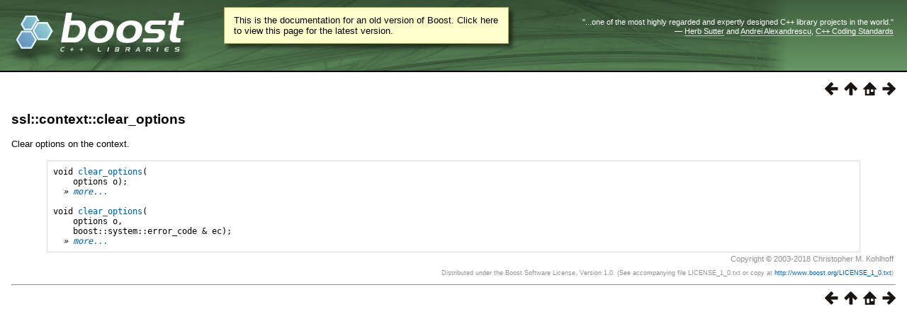

--- FILE ---
content_type: text/html
request_url: https://beta.boost.org/doc/libs/1_69_0/doc/html/boost_asio/reference/ssl__context/clear_options.html
body_size: 4924
content:
<html>
<head>
<meta http-equiv="Content-Type" content="text/html; charset=US-ASCII">
<title>ssl::context::clear_options - 1.69.0</title>
<link rel="stylesheet" href="../../../../../doc/src/boostbook.css" type="text/css">
<meta name="generator" content="DocBook XSL Stylesheets V1.79.1">
<link rel="home" href="../../../boost_asio.html" title="Boost.Asio">
<link rel="up" href="../ssl__context.html" title="ssl::context">
<link rel="prev" href="add_verify_path/overload2.html" title="ssl::context::add_verify_path (2 of 2 overloads)">
<link rel="next" href="clear_options/overload1.html" title="ssl::context::clear_options (1 of 2 overloads)">
<link rel="icon" href="/favicon.ico" type="image/ico"/><link rel="stylesheet" type="text/css" href="/style-v2/section-basic.css"/><meta name="viewport" content="width=device-width,initial-scale=1.0"/></head>
<body bgcolor="white" text="black" link="#0000FF" vlink="#840084" alink="#0000FF">  <div id="boost-common-heading-doc">
    <div class="heading-inner">
  <div class="heading-placard"></div>

  <h1 class="heading-title">
  <a href="/">
  <img src="/gfx/space.png" alt= "Boost C++ Libraries" class="heading-logo" />
  <span class="heading-boost">Boost</span>
  <span class="heading-cpplibraries">C++ Libraries</span>
  </a></h1>

  <p class="heading-quote">
  <q>...one of the most highly
  regarded and expertly designed C++ library projects in the
  world.</q> <span class="heading-attribution">&mdash; <a href=
  "https://herbsutter.com" class="external">Herb Sutter</a> and <a href=
  "http://en.wikipedia.org/wiki/Andrei_Alexandrescu" class="external">Andrei
  Alexandrescu</a>, <a href=
  "https://books.google.com/books/about/C++_Coding_Standards.html?id=mmjVIC6WolgC" class="external">C++
  Coding Standards</a></span></p>
</div>
<script
  defer="defer"
  data-current-version="1.82.0"
  src="https://cppalliance.org/boost-gecko/static/js/main.min.js"
></script>

  </div>

  <div id="boost-common-heading-doc-spacer"></div>
<div class="boost-common-header-notice"><a class="boost-common-header-inner" href="/doc/libs/release/doc/html/boost_asio/reference/ssl__context/clear_options.html">This is the documentation for an old version of Boost.
                Click here to view this page for the latest version.</a></div>
<div class="spirit-nav">
<a accesskey="p" href="add_verify_path/overload2.html"><img src="../../../../../doc/src/images/prev.png" alt="Prev"></a><a accesskey="u" href="../ssl__context.html"><img src="../../../../../doc/src/images/up.png" alt="Up"></a><a accesskey="h" href="../../../boost_asio.html"><img src="../../../../../doc/src/images/home.png" alt="Home"></a><a accesskey="n" href="clear_options/overload1.html"><img src="../../../../../doc/src/images/next.png" alt="Next"></a>
</div>
<div class="section">
<div class="titlepage"><div><div><h4 class="title">
<a name="boost_asio.reference.ssl__context.clear_options"></a><a class="link" href="clear_options.html" title="ssl::context::clear_options">ssl::context::clear_options</a>
</h4></div></div></div>
<p>
          <a class="indexterm" name="boost_asio.indexterm.ssl__context.clear_options"></a> 
Clear
          options on the context.
        </p>
<pre class="programlisting">void <a class="link" href="clear_options/overload1.html" title="ssl::context::clear_options (1 of 2 overloads)">clear_options</a>(
    options o);
  <span class="emphasis"><em>&#187; <a class="link" href="clear_options/overload1.html" title="ssl::context::clear_options (1 of 2 overloads)">more...</a></em></span>

void <a class="link" href="clear_options/overload2.html" title="ssl::context::clear_options (2 of 2 overloads)">clear_options</a>(
    options o,
    boost::system::error_code &amp; ec);
  <span class="emphasis"><em>&#187; <a class="link" href="clear_options/overload2.html" title="ssl::context::clear_options (2 of 2 overloads)">more...</a></em></span>
</pre>
</div>
<table xmlns:rev="http://www.cs.rpi.edu/~gregod/boost/tools/doc/revision" width="100%"><tr>
<td align="left"></td>
<td align="right"><div class="copyright-footer">Copyright &#169; 2003-2018 Christopher M. Kohlhoff<p>
        Distributed under the Boost Software License, Version 1.0. (See accompanying
        file LICENSE_1_0.txt or copy at <a href="/LICENSE_1_0.txt" target="_top">http://www.boost.org/LICENSE_1_0.txt</a>)
      </p>
</div></td>
</tr></table>
<hr>
<div class="spirit-nav">
<a accesskey="p" href="add_verify_path/overload2.html"><img src="../../../../../doc/src/images/prev.png" alt="Prev"></a><a accesskey="u" href="../ssl__context.html"><img src="../../../../../doc/src/images/up.png" alt="Up"></a><a accesskey="h" href="../../../boost_asio.html"><img src="../../../../../doc/src/images/home.png" alt="Home"></a><a accesskey="n" href="clear_options/overload1.html"><img src="../../../../../doc/src/images/next.png" alt="Next"></a>
</div>
</body>
</html>
